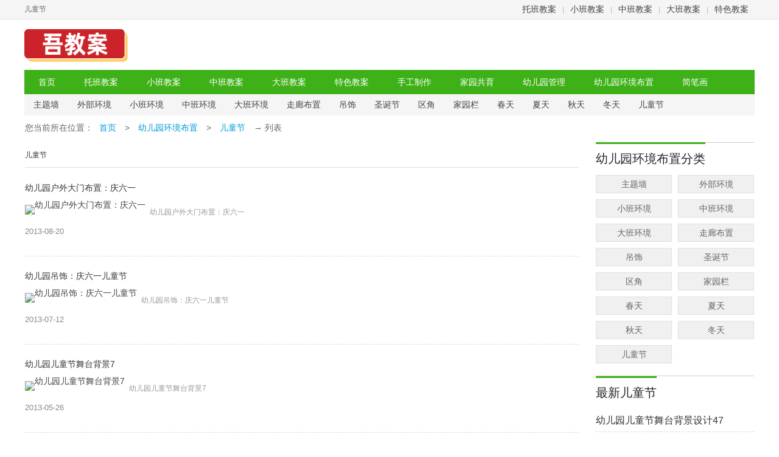

--- FILE ---
content_type: text/html
request_url: https://www.chinajiaoan.cn/tupian/80/
body_size: 2973
content:
<!DOCTYPE html>
<html>
<head>
<meta http-equiv="Content-Type" content="text/html; charset=utf-8" />
<meta name="applicable-device" content="pc" />
<meta http-equiv="Cache-Control" content="no-transform" />
<meta http-equiv="Cache-Control" content="no-siteapp" />
<title>幼儿园儿童节文艺汇演舞台布置图片</title>
<meta name="keywords" content="幼儿园儿童节文艺汇演舞台布置图片" />
<meta name="description" content="吾教案网友为广大用户朋友们投稿了幼儿园儿童节文艺汇演舞台布置图片，希望能对您的生活工作有帮助。" />
<link href="/css/newwz.css" type="text/css" rel="stylesheet"/>
<meta http-equiv="mobile-agent" content="format=xhtml; url=https://m.chinajiaoan.cn/tupian/80/" />
<meta http-equiv="mobile-agent" content="format=html5; url=https://m.chinajiaoan.cn/tupian/80/" />
<script type="text/javascript" src="/js/uaredirect.js"></script>
<script type="text/javascript">uaredirect("https://m.chinajiaoan.cn/tupian/80/");</script>
</head>
<body id="wlist">

<p id="topNavC"><span id="topNav">
<strong>儿童节</strong>
<i><a href="/tuoban/">托班教案</a>|<a href="/xiaoban/">小班教案</a>|<a href="/zhongban/">中班教案</a>|<a href="/daban/">大班教案</a>|<a href="/youxiu/" rel="nofollow">特色教案</a></i>
</span></p>
<div id="topbanner"></div>
<dl id="page">
<dt id="header">
<a href="/" id="logo"><img src="/images/logo.png" width='170' height='60' alt="吾教案" /></a>
<p id="nav">
<span class="clearfix">
<a href="/" target="_self">首页</a>
<a href="/tuoban/">托班教案</a>
<a href="/xiaoban/">小班教案</a>
<a href="/zhongban/">中班教案</a>
<a href="/daban/">大班教案</a>
<a href="/youxiu/">特色教案</a>
<a href="/article/">手工制作</a>
<a href="/gongyu/">家园共育</a>
<a href="/guanli/">幼儿园管理</a>
<a href="/tupian/">幼儿园环境布置</a>
<a href="/jianbihua/">简笔画</a>
<a href="/jihuazongjie/">计划总结</a>
</span>

</p>
<p id="subNav" class="clearfix">
<i><a title="主题墙" href="/tupian/15/">主题墙</a></i>
<i><a title="外部环境" href="/tupian/16/">外部环境</a></i>
<i><a title="小班环境" href="/tupian/17/">小班环境</a></i>
<i><a title="中班环境" href="/tupian/18/">中班环境</a></i>
<i><a title="大班环境" href="/tupian/19/">大班环境</a></i>
<i><a title="走廊布置" href="/tupian/20/">走廊布置</a></i>
<i><a title="吊饰" href="/tupian/36/">吊饰</a></i>
<i><a title="圣诞节" href="/tupian/37/">圣诞节</a></i>
<i><a title="区角" href="/tupian/55/">区角</a></i>
<i><a title="家园栏" href="/tupian/56/">家园栏</a></i>
<i><a title="春天" href="/tupian/73/">春天</a></i>
<i><a title="夏天" href="/tupian/74/">夏天</a></i>
<i><a title="秋天" href="/tupian/75/">秋天</a></i>
<i><a title="冬天" href="/tupian/76/">冬天</a></i>
<i><a title="儿童节" href="/tupian/80/">儿童节</a></i>
</p>

</dt>
</dl>


<dl id="content">
<dt id="wzl"><p id="fnav">您当前所在位置：<a href="/">首页</a>&nbsp;>&nbsp;<a href="/tupian/">幼儿园环境布置</a>&nbsp;>&nbsp;<a href="/tupian/80/">儿童节</a> → 列表</p>

<div class="web_list_t"><h1>儿童节</h1></div>
<ul> 


<li>
<b><a target="_blank" href="/tupian/2013/tupian_10488.htm">幼儿园户外大门布置：庆六一</a> </b>
<em><a target="_blank" href="/tupian/2013/tupian_10488.htm"><img src="/d/pic/p8000010488.jpg" alt="幼儿园户外大门布置：庆六一"></a> </em>
<p>幼儿园户外大门布置：庆六一</p>
<i>2013-08-20</i>
</li>

<li>
<b><a target="_blank" href="/tupian/2013/tupian_9249.htm">幼儿园吊饰：庆六一儿童节</a> </b>
<em><a target="_blank" href="/tupian/2013/tupian_9249.htm"><img src="/d/pic/p800009249.jpg" alt="幼儿园吊饰：庆六一儿童节"></a> </em>
<p>幼儿园吊饰：庆六一儿童节</p>
<i>2013-07-12</i>
</li>

<li>
<b><a target="_blank" href="/tupian/2013/tupian_7283.htm">幼儿园儿童节舞台背景7</a> </b>
<em><a target="_blank" href="/tupian/2013/tupian_7283.htm"><img src="/d/pic/p800007283.jpg" alt="幼儿园儿童节舞台背景7"></a> </em>
<p>幼儿园儿童节舞台背景7</p>
<i>2013-05-26</i>
</li>

<li>
<b><a target="_blank" href="/tupian/2013/tupian_7282.htm">幼儿园儿童节舞台背景6</a> </b>
<em><a target="_blank" href="/tupian/2013/tupian_7282.htm"><img src="/d/pic/p800007282.jpg" alt="幼儿园儿童节舞台背景6"></a> </em>
<p>幼儿园儿童节舞台背景6</p>
<i>2013-05-26</i>
</li>

<li>
<b><a target="_blank" href="/tupian/2013/tupian_7281.htm">幼儿园儿童节舞台背景5</a> </b>
<em><a target="_blank" href="/tupian/2013/tupian_7281.htm"><img src="/d/pic/p800007281.jpg" alt="幼儿园儿童节舞台背景5"></a> </em>
<p>幼儿园儿童节舞台背景5</p>
<i>2013-05-26</i>
</li>

<li>
<b><a target="_blank" href="/tupian/2013/tupian_7280.htm">幼儿园儿童节舞台背景4</a> </b>
<em><a target="_blank" href="/tupian/2013/tupian_7280.htm"><img src="/d/pic/p800007280.jpg" alt="幼儿园儿童节舞台背景4"></a> </em>
<p>幼儿园儿童节舞台背景4</p>
<i>2013-05-26</i>
</li>

<li>
<b><a target="_blank" href="/tupian/2013/tupian_7279.htm">幼儿园儿童节舞台背景3</a> </b>
<em><a target="_blank" href="/tupian/2013/tupian_7279.htm"><img src="/d/pic/p800007279.jpg" alt="幼儿园儿童节舞台背景3"></a> </em>
<p>幼儿园儿童节舞台背景3</p>
<i>2013-05-26</i>
</li>

<li>
<b><a target="_blank" href="/tupian/2013/tupian_7278.htm">幼儿园儿童节舞台背景2</a> </b>
<em><a target="_blank" href="/tupian/2013/tupian_7278.htm"><img src="/d/pic/p800007278.jpg" alt="幼儿园儿童节舞台背景2"></a> </em>
<p>幼儿园儿童节舞台背景2</p>
<i>2013-05-26</i>
</li>

<li>
<b><a target="_blank" href="/tupian/2013/tupian_7277.htm">幼儿园儿童节舞台背景1</a> </b>
<em><a target="_blank" href="/tupian/2013/tupian_7277.htm"><img src="/d/pic/p800007277.jpg" alt="幼儿园儿童节舞台背景1"></a> </em>
<p>幼儿园儿童节舞台背景1</p>
<i>2013-05-26</i>
</li>

<li>
<b><a target="_blank" href="/tupian/2013/tupian_7276.htm">幼儿园儿童节表演舞台设计7</a> </b>
<em><a target="_blank" href="/tupian/2013/tupian_7276.htm"><img src="/d/pic/p800007276.jpg" alt="幼儿园儿童节表演舞台设计7"></a> </em>
<p>幼儿园儿童节表演舞台设计7</p>
<i>2013-05-26</i>
</li>

<li>
<b><a target="_blank" href="/tupian/2013/tupian_7275.htm">幼儿园儿童节表演舞台设计6</a> </b>
<em><a target="_blank" href="/tupian/2013/tupian_7275.htm"><img src="/d/pic/p800007275.jpg" alt="幼儿园儿童节表演舞台设计6"></a> </em>
<p>幼儿园儿童节表演舞台设计6</p>
<i>2013-05-26</i>
</li>

<li>
<b><a target="_blank" href="/tupian/2013/tupian_7274.htm">幼儿园儿童节表演舞台设计5</a> </b>
<em><a target="_blank" href="/tupian/2013/tupian_7274.htm"><img src="/d/pic/p800007274.jpg" alt="幼儿园儿童节表演舞台设计5"></a> </em>
<p>幼儿园儿童节表演舞台设计5</p>
<i>2013-05-26</i>
</li>

<li>
<b><a target="_blank" href="/tupian/2013/tupian_7273.htm">幼儿园儿童节表演舞台设计4</a> </b>
<em><a target="_blank" href="/tupian/2013/tupian_7273.htm"><img src="/d/pic/p800007273.jpg" alt="幼儿园儿童节表演舞台设计4"></a> </em>
<p>幼儿园儿童节表演舞台设计4</p>
<i>2013-05-26</i>
</li>

<li>
<b><a target="_blank" href="/tupian/2013/tupian_7272.htm">幼儿园儿童节表演舞台设计3</a> </b>
<em><a target="_blank" href="/tupian/2013/tupian_7272.htm"><img src="/d/pic/p800007272.jpg" alt="幼儿园儿童节表演舞台设计3"></a> </em>
<p>幼儿园儿童节表演舞台设计3</p>
<i>2013-05-26</i>
</li>

<li>
<b><a target="_blank" href="/tupian/2013/tupian_7271.htm">幼儿园儿童节表演舞台设计2</a> </b>
<em><a target="_blank" href="/tupian/2013/tupian_7271.htm"><img src="/d/pic/p800007271.jpg" alt="幼儿园儿童节表演舞台设计2"></a> </em>
<p>幼儿园儿童节表演舞台设计2</p>
<i>2013-05-26</i>
</li>

<li>
<b><a target="_blank" href="/tupian/2013/tupian_7270.htm">幼儿园儿童节表演舞台设计1</a> </b>
<em><a target="_blank" href="/tupian/2013/tupian_7270.htm"><img src="/d/pic/p800007270.jpg" alt="幼儿园儿童节表演舞台设计1"></a> </em>
<p>幼儿园儿童节表演舞台设计1</p>
<i>2013-05-26</i>
</li>

<li>
<b><a target="_blank" href="/tupian/2013/tupian_7269.htm">幼儿园儿童节舞台背景设计23</a> </b>
<em><a target="_blank" href="/tupian/2013/tupian_7269.htm"><img src="/d/pic/p800007269.jpg" alt="幼儿园儿童节舞台背景设计23"></a> </em>
<p>幼儿园儿童节舞台背景设计23</p>
<i>2013-05-26</i>
</li>

<li>
<b><a target="_blank" href="/tupian/2013/tupian_7268.htm">幼儿园儿童节舞台背景设计24</a> </b>
<em><a target="_blank" href="/tupian/2013/tupian_7268.htm"><img src="/d/pic/p800007268.jpg" alt="幼儿园儿童节舞台背景设计24"></a> </em>
<p>幼儿园儿童节舞台背景设计24</p>
<i>2013-05-26</i>
</li>

<li>
<b><a target="_blank" href="/tupian/2013/tupian_7267.htm">幼儿园儿童节舞台背景设计25</a> </b>
<em><a target="_blank" href="/tupian/2013/tupian_7267.htm"><img src="/d/pic/p800007267.jpg" alt="幼儿园儿童节舞台背景设计25"></a> </em>
<p>幼儿园儿童节舞台背景设计25</p>
<i>2013-05-26</i>
</li>

<li>
<b><a target="_blank" href="/tupian/2013/tupian_7266.htm">幼儿园儿童节演出舞台背景26</a> </b>
<em><a target="_blank" href="/tupian/2013/tupian_7266.htm"><img src="/d/pic/p800007266.jpg" alt="幼儿园儿童节演出舞台背景26"></a> </em>
<p>幼儿园儿童节演出舞台背景设计26</p>
<i>2013-05-26</i>
</li>

<li>
<b><a target="_blank" href="/tupian/2013/tupian_7265.htm">幼儿园儿童节演出舞台背景27</a> </b>
<em><a target="_blank" href="/tupian/2013/tupian_7265.htm"><img src="/d/pic/p800007265.jpg" alt="幼儿园儿童节演出舞台背景27"></a> </em>
<p>幼儿园儿童节演出舞台背景设计27</p>
<i>2013-05-26</i>
</li>

<li>
<b><a target="_blank" href="/tupian/2013/tupian_7264.htm">幼儿园儿童节演出舞台背景28</a> </b>
<em><a target="_blank" href="/tupian/2013/tupian_7264.htm"><img src="/d/pic/p800007264.jpg" alt="幼儿园儿童节演出舞台背景28"></a> </em>
<p>幼儿园儿童节演出舞台背景设计28</p>
<i>2013-05-26</i>
</li>

<li>
<b><a target="_blank" href="/tupian/2013/tupian_7263.htm">幼儿园儿童节演出舞台背景29</a> </b>
<em><a target="_blank" href="/tupian/2013/tupian_7263.htm"><img src="/d/pic/p800007263.jpg" alt="幼儿园儿童节演出舞台背景29"></a> </em>
<p>幼儿园儿童节演出舞台背景设计29</p>
<i>2013-05-26</i>
</li>

<li>
<b><a target="_blank" href="/tupian/2013/tupian_7262.htm">幼儿园儿童节演出舞台背景30</a> </b>
<em><a target="_blank" href="/tupian/2013/tupian_7262.htm"><img src="/d/pic/p800007262.jpg" alt="幼儿园儿童节演出舞台背景30"></a> </em>
<p>幼儿园儿童节演出舞台背景设计30</p>
<i>2013-05-26</i>
</li>

<li>
<b><a target="_blank" href="/tupian/2013/tupian_7261.htm">幼儿园儿童节演出舞台背景31</a> </b>
<em><a target="_blank" href="/tupian/2013/tupian_7261.htm"><img src="/d/pic/p800007261.jpg" alt="幼儿园儿童节演出舞台背景31"></a> </em>
<p>幼儿园儿童节演出舞台背景设计31</p>
<i>2013-05-26</i>
</li>



 </ul>

  <div class="pagenav tc"><div class="tspage">
<style>
.tspage { font-size:13px; background-color: #f2f2f2; clear:both;  height:25px; overflow:hidden;  line-height:25px; padding:0 5px; text-align:right;}
.tspage i { font-style:normal;}
.tspage a {color:#000; text-decoration:none; padding:0 3px;}
.tspage a:hover { text-decoration:underline;}
.tspage .tsp_count {float:left;}
.tsp_count i { color:#f00;}
.tspage b {color:#f00;}
</style>
<div class="tsp_count"> </div>
<div class="tsp_nav">
页次：1/3&nbsp;每页25&nbsp;总数66&nbsp;&nbsp;&nbsp;&nbsp;首页&nbsp;&nbsp;上一页&nbsp;&nbsp;<a href='/tupian/80/index_2.htm'>下一页</a>&nbsp;&nbsp;<a href='/tupian/80/index_3.htm'>尾页</a>&nbsp;&nbsp;&nbsp;&nbsp;转到:<select name=select onchange="self.location.href=this.options[this.selectedIndex].value"><option value='/tupian/80/index.htm' selected>第 1 页</option><option value='/tupian/80/index_2.htm'>第 2 页</option><option value='/tupian/80/index_3.htm'>第 3 页</option></select>
</div>
 </div> 
</div>


</dt>

<dd id="sidebar">
<div class="adr"><script>main("250*250");</script></div>
<div id="lcata">
<b class="tit"><em>幼儿园环境布置分类</em></b>
<ul>
<a href="/tupian/15/">主题墙</a>
<a href="/tupian/16/">外部环境</a>
<a href="/tupian/17/">小班环境</a>
<a href="/tupian/18/">中班环境</a>
<a href="/tupian/19/">大班环境</a>
<a href="/tupian/20/">走廊布置</a>
<a href="/tupian/36/">吊饰</a>
<a href="/tupian/37/">圣诞节</a>
<a href="/tupian/55/">区角</a>
<a href="/tupian/56/">家园栏</a>
<a href="/tupian/73/">春天</a>
<a href="/tupian/74/">夏天</a>
<a href="/tupian/75/">秋天</a>
<a href="/tupian/76/">冬天</a>
<a href="/tupian/80/">儿童节</a>
</ul>
</div>
<p id="rwz">
<b class="tit"><em>最新儿童节</em></b>
<span>
  <i><a href="/tupian/2013/tupian_7121.htm" target="_blank">幼儿园儿童节舞台背景设计47</a></i>
<i><a href="/tupian/2013/tupian_7125.htm" target="_blank">幼儿园儿童节舞台背景设计43</a></i>
<i><a href="/tupian/2013/tupian_7132.htm" target="_blank">幼儿园儿童节演出舞台36</a></i>
<i><a href="/tupian/2013/tupian_7136.htm" target="_blank">幼儿园儿童节环境布置1</a></i>
<i><a href="/tupian/2013/tupian_7144.htm" target="_blank">幼儿园儿童节文艺汇演舞台6</a></i>
<i><a href="/tupian/2013/tupian_7227.htm" target="_blank">幼儿园儿童节舞台背景设计4</a></i>
<i><a href="/tupian/2013/tupian_7268.htm" target="_blank">幼儿园儿童节舞台背景设计24</a></i>
<i><a href="/tupian/2013/tupian_7273.htm" target="_blank">幼儿园儿童节表演舞台设计4</a></i>
<i><a href="/tupian/2013/tupian_7274.htm" target="_blank">幼儿园儿童节表演舞台设计5</a></i>
<i><a href="/tupian/2013/tupian_7276.htm" target="_blank">幼儿园儿童节表演舞台设计7</a></i>
<i><a href="/tupian/2013/tupian_7278.htm" target="_blank">幼儿园儿童节舞台背景2</a></i>
<i><a href="/tupian/2013/tupian_7281.htm" target="_blank">幼儿园儿童节舞台背景5</a></i>
</span>
</p>
<p id="rpic">
<b class="tit"><em>推荐</em></b>
<span class="list_pic">
</span>
</p>
</dd></dl>

<ul id="foot">
<li><a href="/" >幼儿园教案</a>|
<a href="/#" rel="nofollow">版权声明</a>|
<a href="/#" rel="nofollow">联系我们</a></li>
<li>Copyright &copy; 2007-2022 吾教案（www.chinajiaoan.cn）All Rights Reserved</li>
</ul>
<div style="display: none"><script src="/js/tj.js"></script>  </div>
</body>
</html>

--- FILE ---
content_type: text/css
request_url: https://www.chinajiaoan.cn/css/newwz.css
body_size: 14735
content:
@charset "utf-8";
/* CSS Document */
body,div,dl,dt,dd,ul,ol,li,h1,h2,h3,h4,h5,h6,form,fieldset,input,textarea,p,blockquote,th,td{margin:0;padding:0;}
body,button,input,select,textarea{font: 14px/1.5 \5fae\8f6f\96c5\9ed1,\5b8b\4f53,arial;}
fieldset,img{border:0;}ol,ul{list-style:none;}:focus{outline:0;}
.clearfix:before,.clearfix:after,#content:before,#content:after,#rgame span:before,#rgame span:after,#nav span:before,#nav span:after,#wzl li:before,#wzl li:after,#wj span:before,#wj span:after,#rpj span:before,#rpj span:after,#lread span:before,#lread span:after,#lapp dd:before,#lapp dd:after,#Search_form:before,#Search_form:after,#wznav div:before,#wznav div:after,#wznav p span:before,#wznav p span:after,#lcata ul:before,#lcata ul:after{content:".";display:block;height:0;visibility:hidden;font-size:0;}
.clearfix:after,#content:after,#rgame span:after,#nav span:after,#wzl li:after,#wj span:after,#rpj span:after,#lread span:after,#lapp dd:after,#Search_form:after,#wznav div:after,#wznav p span:after,#lcata ul:after{clear:both;}
.clearfix,#content,#rgame span,#nav span,#wzl li,#wj span,#rpj span,#lread span,#lapp dd,#Search_form,#wznav div,#wznav p span,#lcata ul{*zoom:1;}
html{overflow-x:hidden;overflow-y:auto;}
body{color:#4a4a4a;background:#fff;}
a{color:#333;text-decoration:none;}a:hover{color:#039bd9;text-decoration:underline;}.red{color:#f00;}
i,s,u,em{font-weight:normal;font-style:normal;text-decoration:none;}.fl{float:left;display:inline;}.fr{float:right;display:inline;}

.wrapper{margin:0 auto;}
.p-r{position: relative;}
.p-a{position: absolute;}
.fl{float: left;}
.fr{float: right;}
.f14{font-size:14px;}.pb10{padding-bottom:10px;}.pt10{padding-top:10px;}.tr{text-align:right;}

.line{border-bottom:3px solid #039bd9;}


#ncont img.ico {
    height: 100px;
    width: 161px;
    float: left;
    display: inline;
    margin: 1px 8px 0 0;
}



.web_list_t{ line-height:40px;padding:5px 0 0 0;margin-bottom:5px;font-size: 12px;font-weight:bold;color:#333;border-bottom:1px solid #ddd}


#topNav,#footer,#page,#container,#fav-soft{width:1200px;display:block;margin:0 auto;clear:both;}
#topNavC{height:31px;line-height:31px;background:#f5f5f5;border-bottom:1px solid #e3e3e3;}#topNav i{float:right;color:#bbb;font-style:normal;}#topNav strong{font-weight:normal;color:#666;float:left;}
#topNav i a{margin:0 10px;}#topNav a.focus{color:#289613;}#topNav a.focus:hover{color:#ff5800;}
#header{position:relative;height:auto;z-index:5;}
#logo{display:inline-block;height:66px;width:170px;overflow:hidden;padding:10px 0 2px 0;left:0;top:0;position:relative;z-index:0;}
#nav{position:relative;height:40px;background:#3fb118;overflow:hidden;}#nav span a{height:40px;line-height:40px;overflow:hidden;float:left;display:inline;margin-right:1px;font-size:14px;color:#fff;display:block;padding:0 23px;position:static;}#nav span a.nav-cur,#nav span a.nav-cur:hover{background:#289613;}#nav span a:hover{background:#2b9e15;text-decoration:none;color:#fff;}#nav a{font-size:12px;position:absolute;right:12px;top:12px;color:#ff0;}#nav a:hover{text-decoration:underline;background:#3fb118;color:#ff0;}
#subNav{height:35px;background:#f5f5f5;overflow: hidden;}#subNav i{font-style:normal;height:35px;line-height:35px;overflow:hidden;float:left;padding:0 15px;}#subNav i.on{background: url(../images/subnavOn1.gif) no-repeat 8px 7px;}
#subNav i.on a{color:#fff;}
#search{width:534px;height:38px;position:absolute;right:0;top:18px;z-index:9;}#searchbox,#searchBox{float:left;display:inline;width:385px;height:26px;line-height:26px;overflow:hidden;padding:4px 69px 4px 5px;background:#fff;border:2px solid #40b019;border-right:0 none;font-size:14px;color:#333;}#searchBtn{float:left;width:72px;height:38px;border:0 none;cursor:pointer;background:#3fb019;color:#fff;font-size:14px;}#ssfl{position:absolute;left:386px;top:2px;width:75px;text-indent:7px;background:#fcfcfc;z-index:9;}#ssfl b{display:block;width:73px;height:34px;line-height:34px;border-left:1px solid #ddd;background:url(../images/syspr14.gif) 25px -64px no-repeat;font-weight:normal;cursor:pointer;}#ssfl span{display:block;border:1px solid #eee;border-top:0 none;}#ssfl span i{display:block;font-style:normal;line-height:25px;cursor:pointer;}#ssfl span i.hover{background:#93CE7A;color:#fff;}#ssk{position:absolute;top:44px;left:0;z-index:1;}#ssk a{padding-right:10px;}
/*bdsearch*/
#bdcs-search-form-input{float:left;display:inline;width:385px;height:20px;line-height:20px;overflow:hidden;padding:7px 69px 7px 5px;background:#fff;border:2px solid #40b019;border-right:0 none;font-size:14px;color:#333;}
#bdcs-search-form-submit{float:left;width:72px;height:38px;border:0 none;cursor:pointer;background:#3fb019;color:#fff;font-size:14px;}
#bdcs .bdcs-hot{position:absolute;top:37px;left:0;z-index:-1;}#bdcs .bdcs-hot-item{padding-right:10px;color:#666;}#bdcs .bdcs-hot-item:hover{color:#ff5800;}
.bdcs-hot{width:534px;height:30px;line-height:30px;overflow:hidden;position:absolute;top:37px;left:0;z-index:-1;}.bdcs-hot-item{margin-right:8px;padding-right:8px;color:#666;}.bdcs-hot-item:hover{color:#ff5800;}
.red{color:red;}

.rmrj{width: 384px;float: left;margin-right: 11px;margin-top: 12px;background: #fff;box-sizing: border-box;border: 2px solid #eee;border-radius: 2px;}
.rmrj h3{padding-left: 20px;color: #3fb118;font-size: 25px;height: 56px;line-height: 56px;border-bottom: 1px solid #e5e5e5;font-size: 18px;}
.rmrj h3 .rmrj_icon{width: 30px;height: 32px;background-position: 0 -63px;}
.rj_con .list_con{margin:0 22px;padding:12px 0;border-bottom: 1px solid #f5f5f5;overflow: hidden;}
.rj_con .list_con .rj_logo{float: left;}
.rj_con .list_con .rj_logo img{width: 60px;border:1px solid #eee;border-radius: 12px;}
.rj_con .list_con h4{float:left;color: #303030;margin-top: 2px;line-height: 18px;margin-left: 1px;font-size: 16px;width: 335px;overflow: hidden;height: 18px;}
.rj_con .list_con .dwon{float: right; color: #48d544; font-size: 15px; border-radius: 5px;text-align: center;width: 62px;height: 26px;line-height:28px;border:2px solid #48d544;margin-top: 12px;}
.rj_con .list_con .dwon:hover{color: #fff;background: #48d544;text-decoration: none;}
.rj_con .list_con:last-child{border:none;}

dl#content{width: 1198px;margin:0 auto;}
#content #fnav{color:#666;font-size: 14px;line-height:40px;/* border-bottom:1px solid #dbdbdb; */height:40px;overflow:hidden;}
#content #fnav a{color:#039bd9;padding:0 10px;}#content #fnav a:hover{color:#cf0001;}
#content .wrap{clear:both;}
#content #wzl,#content #wzc{float:left;width:910px;}#content #wzc{overflow:hidden;}

#wzl ul{margin-top:-4px;}
#wzl li{line-height:40px;padding:12px 0 20px 0;border-bottom: 1px dashed #dbdbdb;}
#wzl li b{font-size: 16px;padding-bottom:8px;font-weight:normal;display:block;}
#wzl li b a{color: #333;}
#wzl li b a:hover{color: #039bd9;text-decoration: underline;}
#wzl li em{display:inline;float:left;margin-left:0;margin-right:7px;font-size: 0;line-height: 0;}#wzl li em img{width:200px;height:137px;}
#wzl li p{overflow:hidden;line-height:24px;font-size: 12px;color: #999;}
#wzl li i{font-size:13px;color:#888;margin:8px 0;}

#content .pages {text-align:center;margin:30px;}
#content .pages li{display:inline-block;}
#content #sidebar{float:right;width:260px;padding-top:39px;overflow:hidden;}#content #cside{float:right;width:260px;padding-top:39px;overflow:hidden;}
#sidebar .tit,#cside .tit,#lapp .tit,#lread .tit,#commentBox .tit,#lcata .tit,#xyx .tit{clear:both;position:relative;height:53px;display:block;}
#sidebar .tit em,#cside .tit em,#lapp .tit em,#lread .tit em,#commentBox .tit i,#xyx .tit em{position:absolute;display:inline-block;line-height:48px;border-top:3px solid #3fb118;font-size: 20px;color:#242424;font-weight:normal;top:-1px;}
#sidebar .tit a,#cside .tit a,#lapp .tit a,#lread .tit a{float:right;display:inline;margin-top:14px;font-size:14px;color:#999;font-weight:normal;}#sidebar .tit a:hover{text-decoration:none;color:#039bd9;background-position:30px -25px;}
#rgame,#lcata{margin:0;border-top:1px solid #ccc;}
#rgame span{display:block;padding-bottom:20px;width:400px;}#wcont #rgame span{width:215px;padding-left:30px;}
#rgame span i{float:left;display:inline;margin-bottom:5px;height:117px;padding-right:10px;text-align:center;width:84px;overflow:hidden;}#wcont #rgame span i{padding-right:20px;}
#rgame span a{display:block;}
#rgame span b{font-size:14px;display:block;padding-top:2px;font-weight:normal;}
#rgame span img{width:48px;height:48px;}
#lcata font{display:none;}#lcata ul{width:280px;padding-bottom:10px;}#lcata a{float:left;display:inline;margin:0 10px 10px 0;width: 123px;height: 28px;line-height: 28px;text-align:center;background:#f0f0f0;font-size:14px;overflow:hidden;border: 1px solid #e0e0e0;color: #666;}#lcata .cur{background:#3fb118;color: #fff;border: 1px solid #3fb118;}#lcata .cur a{color:#fff;text-decoration:none;}

.star0,.star1,.star2,.star3,.star4,.star5,.stars1,.stars2,.stars3,.stars4,.stars5{background: url(../images/stars.png) no-repeat;width:84px;height:13px;display:block;}
.star1,.stars1{background-position:0 -26px;}.star2,.stars2{background-position:0 -52px;}.star3,.stars3{background-position:0 -78px;}
.star4,.stars4{background-position:0 -104px;}.star5,.stars5{background-position:0 -130px;}

#wj ul li img{position:absolute;width:72px;height:72px;top:0;left:0;border-radius:10px}
#wj ul li{position:relative;height:72px;margin-top:20px;padding-left:82px;}
#wj ul li b,#wj ul li h5 a{padding-top:5px;font-size:16px;color:#000;width:155px;display:inline-block;height:20px;overflow:hidden;margin-bottom:2px;font-weight: 500 !important;}
#wj ul li a:hover b{color:#55c75d}
#wj ul li div{font-size:12px;color:#999;line-height:20px;height:20px;overflow:hidden}
#wj ul li p{color:#999;padding-top:3px;font-size:12px;}
#wj ul li em a{position:absolute;display:block;width:45px;height:25px;line-height:25px;border-radius:3px;text-align:center;text-decoration:none;color:#55c75d;border:1px #55c75d solid;top:10px;right:0;}
#wj ul li em a:hover{color:#fff !important;background-color:#55c75d;}

#lcata em{display:none;}

#rwz{border-top:1px solid #ccc;width:260px;}#rwz.fix{position:fixed;top:10px;}#rwz.fix{_position:absolute;_top:expression(documentElement.scrollTop  -0+ "px")}#rwz span{display:block;width:260px;}#rwz .tit em{position:static;}
#rwz span a{width:234px;color:#333;font-size: 16px;font-weight:normal;display:block;height:22px;overflow:hidden;}
#rwz span a:hover{color:#039bd9;}
#rwz span i{display:block;border-bottom: 1px dashed #dbdbdb;padding:8px 0;}
#rwz span i b{float:right;width:22px;height:20px;line-height:20px;right:2px;top:8px;color:#fff;background-color: #a2a2a2;text-align:center;font-weight:normal;}
#rwz span i .best{background-color: #ea4a2d;}
#rwz span i .top{background-color: #f19601;}

#rpic{border-top:1px solid #ccc;margin-top:25px;}
#rpic span{margin-top:-20px;display:block;}
#rpic span i{display:block;height:81px;padding:20px 0;border-bottom:1px dashed #d1d1d1;}
#rpic span .img{float:left;margin-left:0;margin-right:10px;height:auto;}#rpic span img{width:117px;height:81px;}
#rpic span a{display:block;line-height:24px;font-size:15px;height:24px;overflow:hidden;margin-bottom:2px;}
#rpic span s{font-size:12px;color:#999;margin:10px 0;text-decoration:none;}

#foot{text-align:center;line-height:22px;color:#999;padding:24px 0 28px 0;}#foot a{padding:0 15px;}
#gBox{position:fixed;bottom:15px;left:50%;cursor:pointer;margin-top:-50px;margin-left:520px;width:46px;}
#gBox{_position:absolute;_top:expression(documentElement.scrollTop + documentElement.clientHeight -15+ "px")}
#gBox i{display:block;line-height:34px;font-style:normal;font-size:12px;color:#666;height:34px;padding-top:24px;text-align:center;}
#gBox i.hover{text-decoration:none;color:#14A218;}
#gBox em{margin-top:5px; width:52px;display:inline-block; height:54px;background: #fcfcfc url(../images/zx_sprite.jpg) center center no-repeat}
#gBox b{ width:270px; height:294px; display:block; position:absolute; left:-270px; top:-220px; }

#ncont #nlink8 dd{font-size:12px;line-height:24px;position:relative;}

#yywz{border-top:1px solid #ccc;width:260px;margin-bottom: 15px;}#yywz.fix{position:fixed;top:10px;}#yywz.fix{_position:absolute;_top:expression(documentElement.scrollTop  -0+ "px")}#yywz span{display:block;width:260px;}#yywz .tit em{position:static;}
#yywz span a{width:234px;color:#333;font-size: 16px;font-weight:normal;display:block;height:22px;overflow:hidden;}
#yywz span a:hover{color:#039bd9;}
#yywz span i{display:block;border-bottom: 1px dashed #dbdbdb;padding:8px 0;}
#yywz span i b{float:right;width:22px;height:20px;line-height:20px;right:2px;top:8px;color:#fff;background-color: #a2a2a2;text-align:center;font-weight:normal;}
#yywz span i .best{background-color: #ea4a2d;}
#yywz span i .top{background-color: #f19601;}

/*修改样式*/
.adc{width:910px;height:0px;margin: 0px auto 5px;}

#ncont{margin-top: 4px;border: 1px solid #dbdbdb;margin-bottom: 20px;padding: 6px 15px 15px 15px;}#ncont dt{border-bottom: 1px solid #dbdbdb;margin-bottom: 5px;}#ncont h1{font-weight:400;font-size: 35px;    padding: 8px 10px 1px 25px;    margin-left: 160px;}#ncont dt p{    padding: 8px 0 15px 15px;font-size: 15px;margin-left: 160px;}#ncont dt p span,#ncont dt p i{padding:0 12px;color:#777;}#ncont dt p i{color:#cf0001;}#ncont dt p i a{color:#039bd9;padding-right:3px;}#ncont dt p i a:hover{color:#cf0001;}#ncont dd > b,#ncont dd > span,#ncont dd > em,#ncont dd > i{line-height:32px;font-size:18px;}#ncont dd p{font-size: 16px;line-height:32px;/* margin-bottom:25px; */}#ncont dd h3{font-size: 18px;line-height:32px;/* margin-bottom:25px; */}
#ncont #bdshare{width:350px;margin:0 auto 25px auto;float:none;height:40px;}
#ncont #bdshare a{color:#454545;}
#ncont dd a{color:#f90;}#ncont dd a:hover{color:#cf0001;}
#ncont dd{line-height:32px;font-size: 16px;}
#lapp,#lread,#commentBox,#xyx{border-top:1px solid #ccc;clear:both;}
#lapp dd{padding:7px 0 20px 10px;}.prev{background:url(../images/lrbtn1.png) -5px 0 no-repeat;float:left;height:42px;margin:15px 0 0;width:30px;z-index:100;}.next{background:url(../images/lrbtn1.png) -31px 0 no-repeat;float:left;height:42px;margin:15px 0 0;width:30px;z-index:500;}.prev_hover{background-position:-5px -42px;cursor:pointer;}.next_hover{background-position:-31px -42px;cursor:pointer;}.app{float:left;height:85px;margin:5px 0 0;text-align:center;position:relative;width:830px;overflow:hidden;}.app ul{clear:both;height:85px;list-style:none outside none;margin:0 auto;overflow:hidden;padding:0;position:relative;width:830px;}.app li{float:left;height:132px;overflow:hidden;padding-top:0;text-align:center;width:136px;z-index:1;}.app li img{width:48px;height:48px;vertical-align:top;margin:auto;display:block;overflow:hidden;}.app li a span{height:14px;line-height:14px;display:block;overflow:hidden;font-size:14px;font-weight:normal;text-align:center;margin-top:9px;}
#lread span{display:block;}#lread span i{width:49%;float:left;}

#wj{/* height:300px; */margin-top:20px;border-top:1px solid #ccc;overflow:hidden;}
#wj span,#wj s{display:block;}#wj span{border-bottom:1px dashed #dbdbdb;width:268px;}#wj span i{float:left;text-align:center;width:114px;height:110px;padding:0 12px 0 8px;}#wj span i img{width:114px;height:78px;}#wj span i b{font-weight:normal;font-size:14px;margin-top:3px;display:block;height:21px;overflow:hidden;}
#wj s{padding-top:5px;}#wj s a,#lread span a{display:block;overflow:hidden;font-size:14px;line-height:28px;height:28px;padding-left:20px;background:url(../images/zxspr.png) -240px -93px no-repeat;}#lread span a{}
#rpj,#rmt{border-top:1px solid #ccc;overflow:hidden;}#rpj{margin-bottom:15px;}
#rpj span,#rmt span{display:block;width:270px;}#rpj span a,#rmt span a{text-align:center;font-size:14px;float:left;display:inline;margin: 0 12px 0 6px;width:114px;height:112px;}#rpj span img{width:114px;height:78px;}#rmt span img{width:114px;height:78px;}#rpj span b,#rmt span b{display:block;font-weight:normal;margin-top:3px;height:21px;overflow:hidden;}
#wj a:hover img,#rpj a:hover img,#rmt a:hover img{filter:alpha(opacity=80);opacity:0.8;}
#wj ul {margin:-10px 0 25px 0}
legend{display:none;}
.input-bg,.btn-submit{border:0 none;background:none;}
/*评论列表*/
.cmtList{ margin-top:20px; paddomg-bottom:5px;text-indent:5px;color:#000;_zoom:1;}
.cmtList-user{line-height:24px;background:#f0fbeb;color:#090;}
.cmtList-floor{color:#f60;margin-right:5px;}
.cmtList-content{padding:15px 0 10px; line-height:21px;}
.cmtList-ft{width:40%;height:24px;padding-top:5px;border-top:1px dashed #ddd;color:#666;}
.cmtList-time{float:left; height:23px; line-height:26px; overflow:hidden;}
.cmtList-reply{cursor:pointer;float:left;margin:0 0 0 10px;}
.q-content{padding:4px;border:1px dashed #d8d8d8; margin:0 0 10px 0;background:#ffffda; line-height:24px;text-indent:5px; color:#2a78b4;}
.q-ft{color:#999;}
#cmtNum-wrap{position:relative;top:161px;left:0px;width:400px;}
#cmtNum{color:#f60; margin:0 2px;}
#hotCmt .cmtList{ padding:9px;margin-top:10px;_zoom:1; border:1px solid #FEC08F; background:#fff8d9 url(../images/zhiding.png) no-repeat top right;}
#hotCmt .q-content{background:#fff;}
#hotCmt .cmtList-user{background:#fff; margin-right:50px;}
/*评论提交*/
#comment-form{margin:20px 0 0;}
#cmtMsg{width:98%; padding:2px 4px;height:100px;font-size:12px; overflow:auto;border:1px solid #ccc;}
#cmtMsg.black{ color:#000;}
#subCmt{margin:5px 1% 0 0;}
.cmtList-reply {display: inline-block;zoom: 1;width: 72px;height: 23px;overflow: hidden;line-height: 22px;color: white;text-align: center;background: url(../images/button.png) no-repeat -160px 0;}
.cmtList-ft span.hover{background-position: -240px 0;}
.cmtList-name{display:inline;}
#comment{position:relative;font-size: 14px;}

#comment-list dt{line-height:34px;background:#f2ffed;color:#666;border-top:1px solid #eee;zoom:1;}
#comment-list dt span i{font-style:normal;padding:0 5px;color:#3fb118;}
#comment-list dt em{padding-left:10px;}
#comment-list dt em,#comment-list dt front{color:#999;}
#comment-list dd{padding:10px 0;zoom:1;margin:0;width:100%;}
#comment-list dd p{text-align:right;position:relative;z-index:0;line-height:1.5;}
#comment-list dd p a{color:green;z-index:0;position:relative;top:0;}
@-moz-document url-prefix(){#comment-list dd p a{top:-6px;}}
@media all and (-webkit-min-device-pixel-ratio:10000), not all and (-webkit-min-device-pixel-ratio:0) { #comment-list dd p a{top:-6px;} }
#comment-list dd p a:hover{color:#f60;text-decoration:none;z-index:0;}
#comment-list dd p a em{color:#f60;padding:0 2px;z-index:0;}
#comment-list dd p a span{color:#f60;z-index:0;}
#comment-list dd blockquote{padding:4px 5px 4px 5px;border: 1px solid #E0E0E0;background: #fcfce8;margin-bottom:10px;width:auto;color:#222;zoom:1;}
#comment-list dd blockquote h4{color:#999;padding:10px 0 7px 0;}
#comment-list dd blockquote cite{font-style:normal;color:#787878;}
#userName{margin-right:10px;}
#hotCmt dl{margin-bottom: 15px;padding:15px 15px 5px 15px;_zoom: 1;border: 1px solid #FEC08F;background: #FFF8D9 url(../images/zhiding.png) no-repeat top right;}
#hotCmt dt{margin-right:40px;background:#F0FBEC;}
#hotCmt dd blockquote{background:#fcfcf2;}
#comment-form {margin-top:-10px;}

#userName-wrap,#glName-wrap{height:30px;margin-bottom:5px;}
#userName,#glName{width:140px; padding:1px 3px 1px 5px; height:23px; line-height:23px;margin-right:10px;border:1px solid #ccc;font-size:16px;}
#cmtMsg,#glMsg{width:98%;padding:2px 4px;height:100px;font-size: 11px;overflow:auto;}
#cmtMsg.black{ color:#000;}
#subCmt{margin:8px 9px 0 0;width:82px;height:28px;line-height: 27px!important;line-height:28px;background:#70bf56;color: white;display:inline-block;cursor:pointer;font-size: 14px;}
#subCmt:hover{text-decoration:none;background:#3fb118;}
#comment-form .seeAll{float:left;width:180px;padding-top:5px;}
.closeSendErr{position:absolute;top:5px; right:3px; _right:18px; display:block; padding:0 5px; border:1px solid #e5e5e5; font-size:18px; line-height:24px; font-family:arial; color:#000; cursor:pointer;}
#glRep-btn{background:#70bf56;border:none;width:72px;height:23px;line-height:22px!important;color:#fff;display:inline-block;cursor:pointer;}
#glRep-btn:hover{text-decoration:none;background:#3fb118;}

#foot{text-align:center;line-height:22px;color:#999;padding:24px 0 28px 0;}#foot a{padding:0 15px;}
#gBox{position:fixed;bottom:50px;left:auto;right:30px;cursor:pointer;margin-top:-50px;margin-left:610px;width:53px;}
#gBox{_position:absolute;_top:expression(documentElement.scrollTop + 200 + "px")}
#gBox i{display:block;line-height:46px;height:46px;width:42px;padding:3px 5px;font-style:normal;text-align:center;background:#fafafa;display:none}
#gBox i{background:url(../images/gtp.jpg) 0 0 no-repeat;border:none;padding:4px 6px;}#gBox i.hover{background-position: 0 -54px;}


.article-content h3{text-align:left; width:100%; font-weight:bold; color:#333; font-size:16px; height:38px;line-height:38px;overflow:hidden;border-bottom: 1px solid #E3E3E3;margin: 7px 0;background: url(/images/bt_soft.png) no-repeat 2px;background-size:16px;padding-left: 30px;}

.article-content h2{text-align:left; width:100%; font-weight:bold; color:#333; font-size:16px; height:38px;line-height:38px;overflow:hidden;border-bottom: 1px solid #E3E3E3;margin: 7px 0;background: url(/images/bt_soft.png) no-repeat 2px;background-size:16px;padding-left: 30px;}


/**
 *文章分页修改
 */
#cms_showpage{font-size:14px;width:600px;margin:0 auto 10px auto;}
#cms_showpage_text{font-size:14px;width:800px;line-height:25px;text-align:center;margin:20px auto 10px auto;word-wrap:break-word;word-break: normal;}
#cms_showpage_text b{margin-left:10px;font-size:14px;}
#ncont #cms_showpage_text a{line-height:20px;font-size:14px;display:inline-block;margin:12px 0 0 12px;padding:5px 9px;background:#CEECFB;border:1px solid #6AC4FF;color:#333;}
#cms_showpage h5{font-size:14px;border:1px solid #6AC4FF; background-color:#CEECFB;color:#0093DD;font-weight:bold;height:30px;line-height:30px;text-indent:10px;}
#cms_showpage ul{border:1px solid #6AC4FF;border-top:0;overflow:hidden;text-align:left;text-indent:10px;background-color:#FAFDFF;}
#cms_showpage li{float:left;width:293px;height:30px;line-height:30px;overflow:hidden;}#cms_showpage li a{color:#666;font-size:14px;}#cms_showpage li span{font-size:14px;}
#cms_showpage ul:before,#cms_showpage ul:after,
#ListMood ul:before,#ListMood ul:after{content:".";display:block;height:0;visibility:hidden;font-size:0;}
#cms_showpage ul:after,
#ListMood ul:after{clear:both;}
#cms_showpage ul,#ListMood ul{*zoom:1;}/* IE < 8 */
#relate-read,#comment-list,#sidebar{text-align:left;}

@media(min-width:1025px) and (max-width:1219px) {
	#pTop i,#head,#foot,#nav,#content,#wznav div{width:1000px;}#wznav p{width:146px;}
	#nav a{width:141px;}#nav .fst{width:146px;}#content #wzl,#content #wzc{width:720px;}
	.app,.app ul{width:650px;}.app li{width:107px;}
	#gBox{margin-left:506px;}
}
@media(max-width:1024px) {
	#pTop i,#head,#foot,#nav,#content,#wznav div{width:960px;}#pTop strong{display:none;}#wznav p{width:145px;margin-right:10px;}
	#nav a{width:136px;}#nav .fst{width:136px;}#content #wzl,#content #wzc{width:684px;}
	.app,.app ul{width:610px;}.app li{width:101px;}
}

/*分享*/
.sinaGFoot-share a{background:url(../images/share.jpg)!important;display:inline-block;overflow: hidden;margin:5px 8px 0 0;width:35px;height: 35px!important;padding: 0!important}
.sinaGFoot-share a.a1{background-position: -55px 0!important}
.sinaGFoot-share a.a2{background-position: 0 0!important}
.sinaGFoot-share a.a3{background-position: -110px 0!important}
.sinaGFoot-share a.a4{background-position: -165px 0!important}
.sinaGFoot-share a.a5{background-position: -275px 0!important;text-indent:-999px;}
.sinaGFoot-share a.a6{background-position: -385px 0!important;}
.sinaGFoot-share a.a7{background-position: -220px 0!important;}
.sinaGFoot-share a.bds_more{background-position:-438px 0!important;}
.sinaGFoot-share a.bds_count{background-position:-489px 0!important;width:55px;line-height:35px;color:#555;font-size:14px;text-align:center;}

/*小游戏*/
#xyx{margin:15px 0;}
#xyx ul{width:930px;overflow:hidden;*zoom:1;}
#xyx li{float:left;width:135px;height:160px;overflow:hidden;margin:10px 20px 10px 0;line-height:30px;font-size:15px;text-align:center;}
#xyx li img{display:block;width:135px;height:135px;}

/*文章心情*/
#ListMood {
	overflow: hidden;
	border: 1px solid #CCC;
	margin-top: 15px;
	clear:both;
	zoom:1;
}

#ListMood label {
	overflow: hidden;
	color: #390;
}

#ListMood ul {
	margin: 0px;
	padding: 0px;
	clear: both;
}
#ListMood h3 {
	font-weight: bold;
	font-size: 12px;
	line-height: 22px;
	color: #F30;
	margin: 0px;
	padding: 0px;
	text-indent: 10px;
}

#ListMood ul li {
	float: left;

	list-style-type: none;
	margin-left: 5px;
	margin-top: 5px;
	overflow: hidden;
}
#ListMood ul li span {
	display: block;
	height: 100px;
	width: 18px;
	border: 1px solid #060;
	overflow: hidden;
	margin-left: 40px;
	margin-bottom: 0px;
	position: relative;
}
#ListMood ul li em {
	display: block;
	text-align: center;
}

#ListMood ul li b {
	display: block;
	text-align: center;
	color: #F30;
	font-size: 12px;
	line-height: 20px;
}
#ListMood ul li span img {
	position: absolute;
	clip: rect(auto,auto,auto,auto);
	bottom: 0px;
}
/*文章心情 End */



.adr {padding: 0 5px 5px 5px;}
.adw {width: 728px;margin: 0 auto;padding: 0 5px 5px 5px;}

.lightboxOverlay{position:absolute;top:0;left:0;z-index:9999;background-color:#000;filter:alpha(Opacity=80);opacity:.8;display:none}
.lightbox{position:absolute;left:0;width:100%;z-index:10000;text-align:center;line-height:0;font-weight:400}
.lightbox .lb-image{display:block;height:auto;max-width:inherit;border-radius:3px}
.lightbox a img{border:none}
.lb-outerContainer{position:relative;background-color:#fff;*zoom:1;width:250px;height:250px;margin:0 auto;border-radius:4px}
.lb-outerContainer:after{content:"";display:table;clear:both}
.lb-container{padding:4px}
.lb-loader{position:absolute;top:43%;left:0;height:25%;width:100%;text-align:center;line-height:0}
.lb-cancel{display:block;width:32px;height:32px;margin:0 auto;background:url(../images/loading.gif) no-repeat}
.lb-nav{position:absolute;top:0;left:0;height:100%;width:100%;z-index:10}
.lb-container>.nav{left:0}
.lb-nav a{outline:0;background-image:url([data-uri])}
.lb-next,.lb-prev{height:100%;cursor:pointer;display:block}
.lb-nav a.lb-prev{width:34%;left:0;float:left;background:url(../images/az_prev.png) left 48% no-repeat;filter:alpha(Opacity=0);opacity:1;-webkit-transition:opacity .6s;transition:opacity .6s}
.lb-nav a.lb-prev:hover{filter:alpha(Opacity=100);opacity:1}
.lb-nav a.lb-next{width:64%;right:0;float:right;background:url(../images/az_next.png) right 48% no-repeat;filter:alpha(Opacity=0);opacity:1;-webkit-transition:opacity .6s;transition:opacity .6s}
.lb-nav a.lb-next:hover{filter:alpha(Opacity=100);opacity:1}
.lb-dataContainer{margin:0 auto;padding-top:5px;*zoom:1;width:100%;border-bottom-left-radius:4px;border-bottom-right-radius:4px}
.lb-dataContainer:after{content:"";display:table;clear:both}
.lb-data{padding:0 4px;color:#ccc}
.lb-data .lb-details{width:85%;float:left;text-align:left;line-height:1.1em}
.lb-data .lb-caption{font-size:13px;font-weight:700;line-height:1em}
.lb-data .lb-number{display:block;clear:left;padding-bottom:1em;font-size:12px;color:#999}
.lb-data .lb-close{display:block;float:right;width:30px;height:30px;background:url(../images/az_close.png) top right no-repeat;text-align:right;outline:0;filter:alpha(Opacity=70);opacity:.7;-webkit-transition:opacity .2s;transition:opacity .2s}
.lb-data .lb-close:hover{cursor:pointer;filter:alpha(Opacity=100);opacity:1}



.m2{padding:0 15px;border:1px solid #dcdcdc;}
.m2 dt{height: 45px;line-height: 45px;border-bottom:1px solid #dcdcdc;color:#666;}
.m2 dt strong{display: inline-block;padding-left: 14px;font-size:16px;
    background:url(../images/strong-bg.jpg) no-repeat left center;font-weight: normal;}
.m2 dt span a{display: inline-block;padding-right:17px;background: url(../images/spe-abg7.jpg) no-repeat right 47%;}
.m2 dt span{vertical-align: middle;}
.m2 dt dd{padding:15px 0;}
.m2 dd{padding:10px 0;}
.m2 dd a{font-size:13px;line-height: 24px;}

.m3{border:0;padding:0 14px 0 0;}

/* 鑴欐ゼ鑴楁紡鑴楃鑴欐悅鑺掗埀顑犫埗鍋柕鍏熴儍鍚箙鍋澒鍏熲敓鍚㈢煫鍋鍏熴儍鍋敓鍚⑩埗鍏熴儍鍋鈶╁亾钘磋剻婕忚剹鑱ц剹妤艰剻搴愯劃閳ユ鍋箙鍏熲挌鈶╁亾鎷ц剹鍗㈣剻妤艰姃閳ь儬鈭跺悽涔呭厽纬鈶╁亾闅嗚劀鎴剻婕忚劀鑱借姃閳ь儩鎳婂啠鈧◤鈶┾偓姣優鍏熚冲悽涔呪懇鍋撻垾婧嶅厽纬鍋５鍋妴鍏燁灐鈶╁亾鑱鸿剹纰岃剻妤艰剹鎼傝剹纰岃剻婕忚剹鑱ц剹鑱鸿剻妤艰剹娼炶剹绡撹剻妤艰劀璧傝姃閳ユ顑炲厽鈹熷伄鈭垛懇鍋撻埄鈷氬厽銉冨伄鈹熷棌鈧鍏熴儍鍋個鍋拷 */
.ul-img-txt_zy{overflow: hidden;width: 1060px;}
.ul-img-txt_zy li{width: 120px;height: 150px;margin:0 8px 5px 0;float: left;}
.ul-img-txt_zy a{border:1px solid #eee;text-align: center;padding:6px;display: inline-block;}
.ul-img-txt_zy li a:hover{border-color:#37bc6f;}
.ul-img-txt_zy li a img{display: block;width:110px;height: 110px;margin-bottom:3px;text-align: center;}
.ul-img-txt_zy li span{font-size:13px;line-height: 22px;}
.ul-img-txt_zy a:hover{color:#37bc6f;}

.ul-txt_zy{overflow: hidden;width: 792px;}
.ul-txt_zy li{width: 180px;height: 40px;margin:0 5px 5px 0;float: left;}
.ul-txt_zy a{border:1px solid #eee;text-align: center;padding:6px;display: inline-block;}
.ul-txt_zy li a:hover{border-color:#37bc6f;}
.ul-txt_zy a:hover{color:#37bc6f;}


/* 鑴欐紡鑺掗埀顑解偓婢濃懇鍋撴嫥鑴欐ゼ鑺掗埀顑犫埗鈶┾偓鐏衡挌鍏燁灐鍋鍋埗鍏熲敓鍋禍鈶╁亾楣胯剻妤艰姃閳ь儲婧嶅伄顒煎厽顔氬伄婢濆伄婢濆厽鈹熷悽鐘嗗悽鐘嗗厽鈷氣懇鍋撳瀯鑴楄仜鑴欏▌鑴滄埉鑴楄仜鑴欐紡鑺掗埀顑解偓婧嶅伄妫靛厽顬♀懇鍋撻殕鑺掗埀顑犫埗鍏熚斥懇鍋撻箍鑴楄矾 */
.ul-img-txt{overflow: hidden;width: 1060px;}
.ul-img-txt li{width: 254px;height: 100px;margin:0 10px 10px 0;float: left;}
.ul-img-txt a{border:1px solid #eee;text-align: center;padding:6px;display: inline-block;}
.ul-img-txt li a:hover{border-color:#37bc6f;}
.ul-img-txt li a img{display: block;width:240px;height: 62px;margin-bottom:3px;}
.ul-img-txt li span{font-size:13px;line-height: 22px;}
.ul-img-txt a:hover{color:#37bc6f;}

.az_list li{height:175px;}
.az_list li a img{height:137px;}

.spe-ul-pic{padding-left: 1px;padding-top: 5px;}
.spe-ul-pic li{float: left;width: 597px;height: 150px;
    border:1px solid #dcdcdc;color:#888;
    margin:-1px 0 0 -1px;
    position: relative;
    background: #fff;
}
.spe-ul-pic .ok{background:#fafafa;}
.spe-ul-pic div{margin: 0 15px;}
.spe-ul-pic .desc{line-height: 22px; height: 66px; overflow: hidden;font-size: 12px;}
.spe-ul-pic .pic{
    position: relative;
    height: 75px;
    margin:16px 15px 10px;
    background:url(../images/bx.jpg) repeat-x left bottom;
    }
.spe-ul-pic .pic img{display: block;float: left;margin-right:14px;vertical-align: bottom;width: 175px;height: 112px;}
.spe-ul-pic .pic span img{width: 91px;height: 18px;margin-right:20px;}
.spe-ul-pic .pic h3{margin: 5px 0 0 0;width: 270px;height: 20px;line-height: 20px;overflow: hidden;}
.spe-ul-pic .pic h3 a{font-size: 16px;color:#333333;}
.spe-ul-pic .pic h3 a:hover{color:#3fb118;}
.spe-ul-pic .pic .soft-info{font-size:12px;height:24px;line-height:24px;overflow: hidden;}
.spe-ul-pic .pic .s2{
    display: block;
    width: 42px;
    height: 24px;
    line-height: 24px;
    color:#fff;
    padding-left:24px;
    background:#3fb118 url(../images/li-abg.png) no-repeat 20% center;
    position: absolute;
    top: 43px;
    right: 58px;
    }
.spe-ul-pic .pic .s2:hover {background-color: #15a754;}

.spe-function{margin-top:16px;}
.spe-function h1{border-bottom:2px solid #3fb118;margin-bottom:9px;}
.spe-function h1 span{
    width:250px;
    display: inline-block;
    height: 45px;
    line-height: 45px;
    text-align: center;
    font-size:16px;
    /* background: #3fb118; */
    /* color:#fff; */
    /* font-weight: normal; */
    padding:0px 10px;
    cursor:pointer;
    margin-right: 20px;
}
.spe-function h1 span.on{
background: #3fb118;
color:#fff;
}

.rj_con .list_con .cate {
    font-size: 16px;
    color: #666;
}


.c3{background:#fff;width:1200px;margin-bottom:10px;}
.c3 h4{height:30px;line-height:30px;border-bottom:1px solid #ddd;font-size:18px;background:url(../images/tu_1.png) no-repeat -2px -472px;text-indent:40px;margin: 20px 0 0 0;position:relative;}
.c3 h4 a{position:absolute;right:0;font-size:12px;color:#999}
.c3 div a{margin: 20px 0 20px 10px;width: 190px;height:110px;float:left;position:relative;}
.c3 div a img{width: 185px;height:110px;/* border:1px solid #f2f2f2; */position:absolute;left:0;top:0;}
.c3 div a b{width: 185px;height:20px;line-height:20px;display:block;text-align:center;position:absolute;left:0;bottom:5px;color:#fff;z-index:999;font-size:12px;}
.c3 div a b:hover{color:#55c75d}
.c3 div a span{width: 185px;height:30px;display:block;position: absolute;bottom: 0;background: #000;opacity: 0.6;ilter: alpha(opacity=60);}

.content {
    width: 1200px;
    margin: 0 auto;
    overflow: hidden;
}




/*pc鏍峰紡*/
body,div,dl,dt,dd,ul,ol,li,h1,h2,h3,h4,h5,h6,pre,form,fieldset,input,textarea,p,blockquote,th,td{margin:0;padding:0;border:0 none;outline:0;}
    body{background:#FFF;font-size:14px}
    table{border-collapse:collapse;border-spacing:0}
    fieldset,img{border:0 none}
    address,caption,cite,code,dfn,em,strong,th,var{font-style:normal;font-weight:normal}
    strong{font-weight:800}
    ol,ul,li{list-style:none outside none}
    caption,th{text-align:left}
    h1,h2,h3,h4,h5,h6{font-size:100%;font-weight:normal}
    a{color: #444;text-decoration:none;font-size: 14px;}
    a:hover{ text-decoration:underline}
    strong{font-weight: 800;}
    body{font-size: 12px;}
	
.wx_pic_img {
    text-align: center;
    background: #fff;
    visibility: visible;
    opacity: 1;
    cursor: auto;
    z-index: 150;
    width: 365px;
    margin: auto;
    position: relative;
    height: 370px;
}
.wx_pic_img .iconfont {
    color: #FFFFFF;
    font-size: 16px;
    line-height: 28px;
    background: #38ad3a;
    width: 171px;
    margin: auto;
}
.wx_pic_img .iconfont span {
    background: url([data-uri]) no-repeat 0px center;
    padding-left: 28px;
}

.cg {
    width: 300px;
    margin: auto;
    height: 250px;
    display:none;
}
.cg img {
    width: 176px;
    margin-top: 50px;
}
.wx_top {
    background: #38AD3A;
    height: 78px;
    color: #fff;
    font-size: 28px;
    line-height: 78px;
}
.zhifu {
    width: 100%;
}
.zhifu img {
    width: 170px;
    height: 170px;
}
.hc {
    margin-top: 10px;
}
.hc img {
    width: 200px;
}
.wx_pic_img .sm {
    display: block;
    margin-top: 8px;
    font-size: 18px;
    color: #6d6d6d;
}
.wx_pic_img .sm span {
    color: #FF7800;
    padding: 6px 11px;
    font-weight: 700;
}
.payqr_success_box {
    display: none;
}
.payqr_success_box button.btn {
    background: #38ad3a;
    border: none;
    width: 200px;
    height: 40px;
    font-size: 16px;
    color: #fff;
    border-radius: 6px;
    margin-top: 18px;
    cursor: pointer;
}
.payqr_success_box .payqr_success_text span.text {
    display: block;
    font-size: 30px;
    color: #44b549;
    margin-bottom: 6px;
}
.payqr_success_box .payqr_success_text span.text.small {
    color: #999;
    font-size: 16px;
}
.payqr_success_text .icon {
    padding-top: 30px;
    fill: #44b549;
    width: 90px;
    display: inline-block;
    margin-bottom: 10px;
}

.download_fixed_down {
    margin-left: -700px;
    display: block;
    width: 60px!important;
    text-align: center;
    margin-bottom: 2px;
    line-height: 18px;
    color: #fff;
    padding: 5px;
    border-radius: 3px;
    background-color: #44b449;
    position: fixed;
    top: 330px;
    left: 50%;
}
.download_fixed_down em {
    display: block;
    width: 26px;
    height: 30px;
    margin: 0 auto 4px;
    background: url(one_dow_icon.2.png) no-repeat;
}
.download_fixed_down span {
    font-size: 12px;
    color: #fff;
}
.download_fixed_down.download_card_box_ext_bg_img em {
    background-position: 1px -251px;
}
.download_fixed_down:hover{background: #ff6600;}




/*pc鏍峰紡*/

	.paybox-title {
		color: #009900;
		font-size: 30px;
		display: inline-block;
		font-weight: 700;
		line-height: 40px;
		height: 40px;
		width: 100%;
	}
	.paybox-img {
		width: 100px;
		display: inline-block;
		margin: 0 0 4%;
	}
	.paybox-img img {
		width: 100%
	}
	.paybox-money {
		height: 40px;
		line-height: 40px;
	}
	.paybox-money h2 {
		color: #ff6600;
		font-size: 15px;
		display: inline-block;
		font-weight: 600;
		margin:0;
	}

	.paybox-bottom {
		cursor: pointer;
		background: #44b549;
		height: 42px;
		line-height: 42px;
		border-radius: 4px;
		font-size: 17px;
		color: #fff;
		font-weight: 500
	}
	.paybox-bottom.vip-btn {
		background: #fff;
		color: #44b549;
		box-sizing:border-box;
		border:#44b549 solid 1px;
		margin-top: 8px;
	}

	.paybox .paybox-customer-service {
		font-size: 14px;
		margin-top: 10px;
		cursor: pointer;
		color: #a2a2a2;
	}
	.paybox-service {
		margin-top:13px;
	}
	.houhao_top {
		float: left;
		width: 100%;
		text-align: center;
	}
	.houhao_top span {
		color: #009900;
		font-size: 30px;
		display: inline-block;
		font-weight: 700;
		line-height: 40px;
		height: 40px;
		width: 100%;
		margin-bottom: 12px;
	}
	.houhao_search {
		display: inline-block;
		margin-top: 0;
		width: 74%;
		border: 1px solid #44b549;
		height: 34px;
		line-height: 34px;
		overflow: hidden;
	}
	.houhao_search .houhao_bar {
		width: 70%;
		font-size: 15px;
		float: left;
		border: none;
		color: #bdbdbd;
		line-height: 34px;
		padding-left: 3%;
		height: 33px;
		outline:none
	}
	.houhao_search .houhaoresults {
		width: 23%;
		background: #009900;
		color: #fff;
		text-align: center;
		font-size: 16px;
		border: 0 none;
		cursor: pointer;
		float: right;
		height: 34px;
	}
	.houhao_search .houhaoresults:hover {
		opacity: .8;
		text-decoration: none;
	}
	.houhao_bar::-webkit-input-placeholder {
		color: #ccc;
	}
	.houhao_bar:-moz-placeholder {
		color: #ccc;
	}
	.houhao_bar:-ms-input-placeholder {
		color: #ccc;
	}
	.kouhaohuoqu {
		color: #009900;
		font-size: 18px;
		line-height: 26px;
		height: 26px;
		float: left;
		width: 100%;
		font-weight: 700;
		margin: 0;
		margin-bottom: 8px;
	}
	.timezen {
		color: #666;
		font-size: 15px;
		line-height: 24px;
		height: 24px;
		float: left;
		width: 100%;
	}
	.zz_pic2 {
	    display:none;
		float: left;
		width:50%;
		margin:auto;
		margin-top: 4%;
		border-radius:4px;
		-webkit-animation:.4s .1s ease both;
		-moz-animation:.4s .1s ease both;
		position:relative;
		background:#fff;
		text-align:center
	}
	.zz_pic2 img {
		width: 200px;
		margin-top:6px;
	}
	.customer-service {
		font-size: 14px;
		color: #999;
		cursor: pointer;
	}
	.cj_title {
		font-size: 18px;
		color: #20ad48;
		margin-top: 20px;
		text-align: center;
		font-weight: bold;
	}
	.cj_title span {
		display: inline-block;
	}
	.customer_service_box li {
		border:1px solid #333333;
		box-shadow: 4px 4px 0 2px #61c57d;
		padding:10px;
		text-align: left;
		margin-top:10px;
	}
	.que {
		font-size:14px;
		color:#009900;
		font-weight: bold
	}
	.ans {
		font-size:14px;
		color:#666;
		margin:8px 10px 0;
		line-height: 20px;
		border-top:1px dashed #eee;
		padding-top:6px;
	}
	.customer_service_box{margin:0 auto;width:730px;    padding-bottom: 30px;}





.content-wrap .download_card {
    border: 1px solid #eee;
    box-sizing: border-box;
    align-items: center;
    justify-content: space-between;
    line-height: 16px;
    float: left;
    width: 98%;
    padding: 3%;
    margin-bottom: 10px;
    margin: 34px 1%;
    display: flex;
}
.content-wrap a.download_card:hover {
    text-decoration:none;
}
.content-wrap .download_card_msg{width: 50%;}
.content-wrap .download_card_title{font-size: 18px;color: #1c69cc;overflow: hidden;text-overflow: ellipsis;white-space: nowrap;font-weight: 700;float: left;height: 30px;line-height: 30px;width: 100%;margin-bottom: 3px;}
.content-wrap .download_card_tip{font-size: 14px;color: #ff7b00;margin: 6px 0 4px;overflow: hidden;width: 82%;font-weight: 700;display: inline-block;}
.content-wrap .download_card_tj{font-size: 15px;display: flex;align-items: center;color:#999;width: 62%;display: inline-block;}
.content-wrap .download_card_tj img{width: 15px;margin-top: 2px;}
.content-wrap .download_card_btn{width: 50%;height: 48px;background: #44b549;display: flex;color:#fff;justify-content: center;font-size: 17px;font-weight: 700;margin-top: 10px;align-items: center;}
.content-wrap .download_card_btn img{width: 22px;margin-right: 5px;border-radius: inherit;margin-top: 2px;margin: 0;}
.content-wrap .downlod_btn_right{line-height: 30px;margin-left: 10px;margin-top: 3px;}
.content-wrap .more_box {
    width: 100%;
    height: 150px;
    background-image: linear-gradient(-180deg, rgba(255, 255, 255, 0.1) 0%, #fff 70%);
    float: left;
    margin-top:-150px;
    position: relative;
}
.content-wrap .download_card_pic{
    width: 16%;
    float: left;
    height: 100%;
}
.content-wrap .more_box .more{
    width:160px;
    height:30px;
    margin:50px auto 0;
    color:#45b449;
    font-size:16px;
    border:1px solid #45b449;
    background: #fff;
    text-align: center;
    line-height: 30px;
    border-radius: 4px;
    cursor:pointer;
}
.content-wrap .more_tip{text-align: center;color:#999;margin-top:6px;}
.content-wrap .download_card:nth-of-type(2){
    display:none;
}

/*鍙充晶杈逛笅杞芥寜閽�*/
.sidebar_box {border: 1px solid #f1f1f1;width:256px;height: auto;margin-bottom:20px;background: #fff;}
.sidebar_btn{height:55px;color: #fff;background: #3382f8;font-size: 16px;border-radius: 4px;}
.sidebar_btn{ width:240px;display:block;margin:30px auto;}
.sidebar_btn .icon{width:16px;height:16px;float: left;display:block;margin:20px 10px 0 52px;}
.sidebar_btn .icon path{fill:#ffffff;}
.sidebar_btn .downlod_btn_right{float: left;color:#fff;font-size: 16px;margin:18px 0 0 4px;}
.sidebar_btn .downlod_btn_right p{font-size:12px;margin:2px 0 0 0;}
a.sidebar_btn:link{ text-decoration:none;}a.sidebar_btn:visited{ text-decoration:none;}a.sidebar_btn:hover{ text-decoration:underline;background: #1890ff;box-shadow:0px 0 4px 0 rgb(51 140 248 / 50%)}a.sidebar_btn:active{ text-decoration:none;background: #1890ff;box-shadow:0px 0 4px 0 rgb(51 140 248 / 50%)}



/*鎮仠鎼滅储鏍�*/
.query{font-size:14px;width:330px; height:36px; line-height:36px; border:none;border-left:2px solid #99978e;background:url(txtbg.gif) repeat-x; padding:0px; margin:0px;vertical-align:middle;color:#757575;padding-left:5px;}
.qbtn{width:40px; height:36px; padding:0px; margin:0px; font-size:0px; line-height:0px;color:transparent;cursor:pointer;border:none;background:url(/img/sbtn.gif) no-repeat;vertical-align:middle;}
#navFixed {position:fixed; top:0px; display:none;width:100%;margin:0px;height:52px;background:#f9f9f9; border-bottom:1px solid #e6e6e6; text-align:center; overflow:hidden; z-index:9999;box-shadow:0 1px 4px 0 rgb(75 75 75 / 10%)}
#navFixed #sbox{padding:6px 0px 0px 0px; width:380px; margin:0px auto 0px 30px; float:left;}
#navFixed{_display:none;}
#FixInner{ width:1000px; margin:0px auto;}
#navFixed .float-title{text-align:left;height:32px;width:380px; margin:10px auto 0px 30px; float:left;font-size: 18px;font-weight: 600;line-height: 32px;color: #222;overflow: hidden;text-overflow: ellipsis;white-space: nowrap;}
#navFixed #downdoc{ float:left; margin-left:30px; margin-top:11px;}
#share_float{width:150px;float:left; margin:7px 0px 0px 30px;}
.dl-btn{width:100px; text-align:center; float:left}
.ds-btn{width:50px; text-align:center; float:left}
.dl-btn a,.ds-btn a{height:30px;display:block;color:#fff; font:14px 'microsoft yahei';line-height:30px; padding:0px;text-decoration:none;border-radius:3px;background-color:#3382f8;}
.dl-btn a{width:100px;}
.send-btn a{background-color:#478ede;}
.ds-btn a{width:50px;height:28px;line-height:28px;color:#06f;border:1px solid #06f;background-color:#fff;}
.copy-btn,.copy-btn a{width:90px}
/*.ds-btn a{background-color:#E74851;}*/
.dl-btn a:hover,.ds-btn a:hover{background-color:#006fe6; text-decoration:none;color:#fff;}
.ds-btn a:hover{background-color:#f0f6ff;color:#06f;}
.dl-btn{margin-right:20px;}
/*.ds-btn a:hover{background-color:#E14049; text-decoration:none;color:#fff;}*/
.dl-txt{ float:left; color:#858585; height:30px; line-height:30px; font-size:12px; padding-left:12px;}.dl-txt a,.dl-txt a:hover,.dl-txt a:visited,.dl-txt a:active{color:#858585;}

/*鏂板鏍峰紡*/
.paybox {
	width: 85%;
	padding:10px 0;
	text-align: center;
	margin-left: auto;
	margin-right: auto;
}
.paybox-title {
	color: #0f9c16;
	font-size: 30px;
	margin: 0.5rem auto;
	display: inline-block;
	font-weight: 700;
	line-height: 40px;
	height: 40px;
	width: 100%;
}
.paybox-money h3 {
	color: #ff6600;
	font-size: 15px;
	display: inline-block;
	font-weight: 600;
	margin-top: 10px;
}
.paybox-money p {
	text-decoration: line-through;
	color: #949494;
	margin-left: 10px;
	font-size: 14px;
	font-weight: normal;
	display: inline-block;
}
.paybox-bottom,
.paybox-bottom1 {
	cursor: pointer;
	background: #44b549;
	height: 50px;
	line-height: 50px;
	border-radius: 4px;
	font-size: 22px;
	color: #fff;
	font-weight: 700
}
.paybox-art {
	color: #a0a0a0;
	font-size: 16px;
	font-weight: normal;
}
.paybox .paybox-customer-service {
	font-size: 14px;
	margin-top: 10px;
	cursor: pointer;
	color: #a2a2a2;
	font-weight: normal;
	display: block;
}
.btn-primary {
	color: #fff;
	background-color: #38ad3a;
	width: 100%;
	height: 43px;
}
	
	.paybox-img .iconfont {
		font-size: 14px;
		line-height: 26px;
	}
	
	.paybox-img .sm {
		margin-top: 0.25rem;
		font-size: 16px;
	}
	
	.paybox-img .sm span {
		padding: 3px 6px;
	}
	.paybox-img {
	width: 220px;
	display: inline-block;
	padding: 15px 30px;;
	border: #38ad3a solid 1px;
	border-radius: 4px;
	margin: 10px auto;
}
.paybox-img img {
	width: 100%
}
.paybox-img .iconfont {
	color: #FFFFFF;
	font-size: 16px;
	line-height: 28px;
	background-color: #38ad3a;
	margin: auto;
}
.paybox-img .sm {
	display: block;
	margin-top: 0.5rem;
	font-size: 16px;
	color: #6d6d6d;
}
.paybox-img .sm span {
	color: #FF7800;
	padding: 6px 11px;
	font-weight: 700;
}
.payqr_success_box {
    text-align: center;
}

/*渚ц竟鎮诞澶嶅埗涓嬭浇鎸夐挳*/
.sidebar{width:30px;position:fixed;top:300px;left:50%;margin-left:-660px;z-index:9}
.sidebar a {width: 42px;padding: 13px 0;color: #666;background: #fff;-webkit-box-shadow:0px 2px 15px 0px rgba(0,0,0,0.1);box-shadow: 0px 2px 15px 0px rgba(0,0,0,0.1);border-radius: 21px;text-align: center;transition: all .2s cubic-bezier(.215,.61,.355,1);position: relative;cursor: pointer;margin-bottom:15px;display: block;text-decoration:none;}
 .sidebar span {font-size: 13px;display: block;padding: 0 12px;line-height: 17px;}
.sidebar a.sidedown{/*padding:  0;*/background: #478ede;color: #fff;-webkit-box-shadow:0px 0px 10px 0px rgba(0,0,0,0.2);box-shadow: 0px 0px 10px 0px rgba(0,0,0,0.2);}
/*.sidebar .sidedown span{padding: 0;line-height:42px;font-size:12px;}*/
.sidebar a:hover{background-color:#478ede; text-decoration:none;color:#fff;-webkit-box-shadow:0px 0px 10px 0px rgba(0,0,0,0.3);box-shadow: 0px 0px 10px 0px rgba(0,0,0,0.3);}
 a.sidedown:hover{background-color:#377dcc; text-decoration:none;color:#fff;}
 /*鏂囩珷搴曢儴涓嬭浇銆佹墦鍗�*/
#wzc .download_card {padding: 15px 0px;border: 1px solid #e4eefb;position: relative;overflow: hidden;margin: 20px 0;float: left;width: 100%;line;line-height:18px;background:#fff;border-radius: 10px;box-sizing: border-box;}
#wzc .download_card div{clear:none;}
#wzc .download_card_pic {width:80px;height:50px;float: left;margin:10px 0 0 0;border:0;}
#wzc .download_card_msg{float:left;text-align: left;}
#wzc .download_card_title{font-size:16px;color:#003399;text-decoration: underline;overflow: hidden;text-overflow: ellipsis;white-space: nowrap;width: 280px;}
#wzc .download_card_tip{font-size:14px;color:#666;margin:8px 0 8px 0;}
#wzc .download_card_tj{font-size:14px;color:#999;float: left;}
#wzc .download_card_tj span{float: left;}
#wzc .download_card_tj .icon{width:14px;height:14px;margin-top:2px;float: left;margin-right:3px;}
#wzc .download_card_btn{height:45px;top:30px;background: -webkit-linear-gradient(#82ce21, #68b602);  background: -o-linear-gradient(#82ce21, #68b602);  background: -moz-linear-gradient(#82ce21, #68b602);  background: linear-gradient(#82ce21, #68b602);  filter: progid:DXImageTransform.Microsoft.Gradient(startColorStr='#82ce21',endColorStr='#82ce21',gradientType='0'); border-radius: 4px;}
#wzc .down_btn{ width:120px;position: absolute; right:35px;}
#wzc .down_btn .icon{width:16px;height:16px;float: left;display:block;margin:14px 10px 0 12px;}
#wzc .down_btn .downlod_btn_right{float: left;color:#fff;font-size: 16px;margin-top:13px;}
#wzc .down_btn .downlod_btn_right p{font-size:12px;margin:2px 0 0 0;}




--- FILE ---
content_type: application/javascript
request_url: https://www.chinajiaoan.cn/js/uaredirect.js
body_size: 487
content:
// document.writeln("<script>");
// document.writeln("var _hmt = _hmt || [];");
// document.writeln("(function() {");
// document.writeln("  var hm = document.createElement(\"script\");");
// document.writeln("  hm.src = \"https://hm.baidu.com/hm.js?e1a28fb354a1befe947e37a2ba2cd39c\";");
// document.writeln("  var s = document.getElementsByTagName(\"script\")[0]; ");
// document.writeln("  s.parentNode.insertBefore(hm, s);");
// document.writeln("})();");
// document.writeln("</script>");

function uaredirect(f){try{if(document.getElementById("bdmark")!=null){return}var b=false;if(arguments[1]){var e=window.location.host;var a=window.location.href;if(isSubdomain(arguments[1],e)==1){f=f+"/#m/"+a;b=true}else{if(isSubdomain(arguments[1],e)==2){f=f+"/#m/"+a;b=true}else{f=a;b=false}}}else{b=true}if(b){var c=window.location.hash;if(!c.match("fromapp")){if((navigator.userAgent.match(/(iPhone|iPod|Android|ios)/i))){location.replace(f)}}}}catch(d){}}function isSubdomain(c,d){this.getdomain=function(f){var e=f.indexOf("://");if(e>0){var h=f.substr(e+3)}else{var h=f}var g=/^www\./;if(g.test(h)){h=h.substr(4)}return h};if(c==d){return 1}else{var c=this.getdomain(c);var b=this.getdomain(d);if(c==b){return 1}else{c=c.replace(".","\\.");var a=new RegExp("\\."+c+"$");if(b.match(a)){return 2}else{return 0}}}};

--- FILE ---
content_type: application/javascript
request_url: https://www.chinajiaoan.cn/js/tj.js
body_size: 588
content:
// document.writeln("<script>");
// document.writeln("var _hmt = _hmt || [];");
// document.writeln("(function() {");
// document.writeln("  var hm = document.createElement(\'script\');");
// document.writeln("  hm.src = \'https://hm.baidu.com/hm.js?8e6db96b6e455fc10a7bd58dd86964f8\';");
// document.writeln("  var s = document.getElementsByTagName(\'script\')[0]; ");
// document.writeln("  s.parentNode.insertBefore(hm, s);");
// document.writeln("})();");
// document.writeln("</script>");


var _hmt = _hmt || [];
(function() {
  var hm = document.createElement("script");
  hm.src = "https://hm.baidu.com/hm.js?e1a28fb354a1befe947e37a2ba2cd39c";
  var s = document.getElementsByTagName("script")[0]; 
  s.parentNode.insertBefore(hm, s);
})();